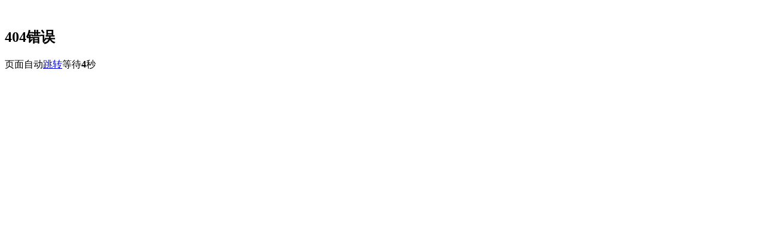

--- FILE ---
content_type: text/html
request_url: http://www.250kwfadianji.com/Brand/2.html
body_size: 2976
content:
<!DOCTYPE html PUBLIC "-//W3C//DTD XHTML 1.0 Transitional//EN" "http://www.w3.org/TR/xhtml1/DTD/xhtml1-transitional.dtd">
<html xmlns="http://www.w3.org/1999/xhtml">
<head>
<meta http-equiv="Content-Type" content="text/html; charset=utf8">
<meta name="viewport" content="width=320,minimum-scale=1.0,maximum-scale=1.0,user-scalable=no" />
<meta content="width=device-width, initial-scale=1,maximum-scale=1,maximum-scale=1, user-scalable=no" name="viewport">
<title>潍坊发电机_潍坊柴油发电机_山东潍坊发电机_山东潍坊发电机厂-华全电力</title>
<meta name="keywords" content="潍坊发电机,潍坊柴油发电机,潍柴发电机,山东潍坊发电机,山东潍坊发电机厂,潍坊发电机组">
<meta name="description" content="华全电力(咨询电话：400-162-0536)是大型的柴油发电机生产企业，所生产的潍坊发电机、潍柴发电机、潍坊柴油发电机等系列产品远销国内外，华全电力欢迎广大客参观选购！">
<link href="/404/css/404.css" rel="stylesheet" type="text/css" />
<script src="/404/js/jquery-1.7.2.min.js"></script>
<script type="text/javascript">
	$(function() {
		var h = $(window).height();
		$('body').height(h);
		$('.mianBox').height(h);
		centerWindow(".tipInfo");
	});

	//2.将盒子方法放入这个方，方便法统一调用
	function centerWindow(a) {
		center(a);
		//自适应窗口
		$(window).bind('scroll resize',
				function() {
					center(a);
				});
	}

	//1.居中方法，传入需要剧中的标签
	function center(a) {
		var wWidth = $(window).width();
		var wHeight = $(window).height();
		var boxWidth = $(a).width();
		var boxHeight = $(a).height();
		var scrollTop = $(window).scrollTop();
		var scrollLeft = $(window).scrollLeft();
		var top = scrollTop + (wHeight - boxHeight) / 2;
		var left = scrollLeft + (wWidth - boxWidth) / 2;
		$(a).css({
			"top": top,
			"left": left
		});
	}
</script>
</head>
<body>
<div class="mianBox">
	<img src="/404/images/yun0.png" alt="" class="yun yun0" />
	<img src="/404/images/yun1.png" alt="" class="yun yun1" />
	<img src="/404/images/yun2.png" alt="" class="yun yun2" />
	<img src="/404/images/bird.png" alt="" class="bird" />
	<img src="/404/images/san.png" alt="" class="san" />
	<div class="tipInfo">
		<div class="in">
			<div class="textThis">
				<h2>404错误</h2>
				<p><span>页面自动<a id="href" href="/">跳转</a></span><span>等待<b id="wait">6</b>秒</span></p>
				<script type="text/javascript">                            (function() {
						var wait = document.getElementById('wait'), href = document.getElementById('href').href;
						var interval = setInterval(function() {
							var time = --wait.innerHTML;
							if (time <= 0) {
								location.href = href;
								clearInterval(interval);
							}
							;
						}, 1000);
					})();
				</script>
			</div>
		</div>
	</div>
</div>
</body>
</html>
